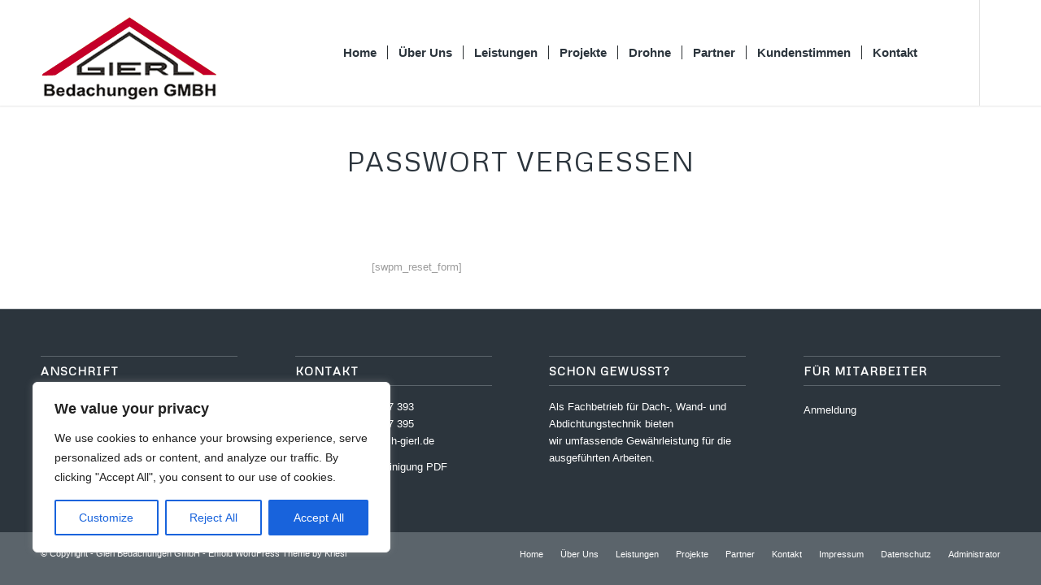

--- FILE ---
content_type: text/css
request_url: https://dach-gierl.de/wp-content/uploads/dynamic_avia/avia_posts_css/post-481.css?ver=ver-1767806182
body_size: 536
content:
.flex_column.av-17eeih-5a608ee42d8e604ffdeab18e73638790{
border-radius:0px 0px 0px 0px;
padding:0px 0px 0px 0px;
}

#top .av-special-heading.av-12bwap-483617e7b38deca130fb72b2a596755b{
padding-bottom:10px;
}
body .av-special-heading.av-12bwap-483617e7b38deca130fb72b2a596755b .av-special-heading-tag .heading-char{
font-size:25px;
}
.av-special-heading.av-12bwap-483617e7b38deca130fb72b2a596755b .av-subheading{
font-size:15px;
}

.flex_cell.av-70uzt-2ccae6110a9191ee5648d494c514a929{
vertical-align:top;
}
.responsive #top #wrap_all .flex_cell.av-70uzt-2ccae6110a9191ee5648d494c514a929{
padding:30px 30px 30px 30px !important;
}

